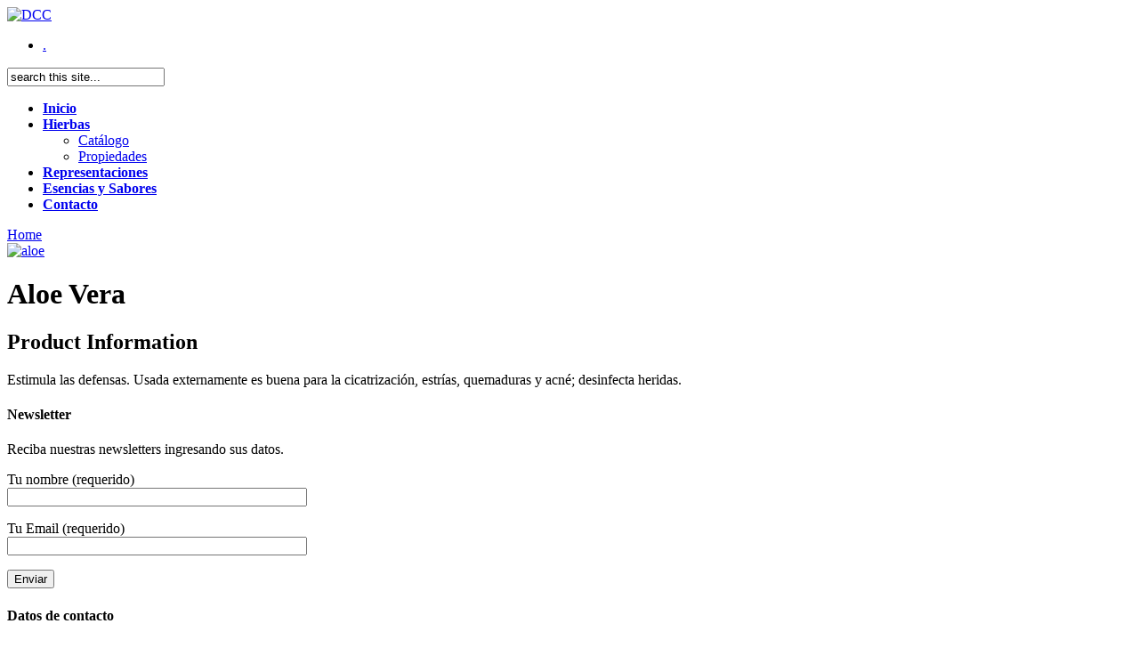

--- FILE ---
content_type: text/html; charset=UTF-8
request_url: http://www.dcc.com.uy/product/aloe-vera/
body_size: 7180
content:
<!DOCTYPE html PUBLIC "-//W3C//DTD XHTML 1.0 Transitional//EN" "http://www.w3.org/TR/xhtml1/DTD/xhtml1-transitional.dtd">
<html xmlns="http://www.w3.org/1999/xhtml" lang="es-ES">
<head profile="http://gmpg.org/xfn/11">
<meta http-equiv="Content-Type" content="text/html; charset=UTF-8" />
<title>Aloe Vera  | DCC</title>

<link rel="stylesheet" href="http://www.dcc.com.uy/wp-content/themes/eStore_child/style.css" type="text/css" media="screen" />
<link rel="pingback" href="http://www.dcc.com.uy/xmlrpc.php" />

<!--[if lt IE 7]>
	<link rel="stylesheet" type="text/css" href="http://www.dcc.com.uy/wp-content/themes/eStore/css/ie6style.css" />
	<script type="text/javascript" src="http://www.dcc.com.uy/wp-content/themes/eStore/js/DD_belatedPNG_0.0.8a-min.js"></script>
	<script type="text/javascript">DD_belatedPNG.fix('img#logo');</script>
<![endif]-->
<!--[if IE 7]>
	<link rel="stylesheet" type="text/css" href="http://www.dcc.com.uy/wp-content/themes/eStore/css/ie7style.css" />
<![endif]-->
<!--[if IE 8]>
	<link rel="stylesheet" type="text/css" href="http://www.dcc.com.uy/wp-content/themes/eStore/css/ie8style.css" />
<![endif]-->

<script type="text/javascript">
	document.documentElement.className = 'js';
</script>

<link rel='dns-prefetch' href='//fonts.googleapis.com' />
<link rel='dns-prefetch' href='//s.w.org' />
<link rel="alternate" type="application/rss+xml" title="DCC &raquo; Feed" href="http://www.dcc.com.uy/feed/" />
<link rel="alternate" type="application/rss+xml" title="DCC &raquo; RSS de los comentarios" href="http://www.dcc.com.uy/comments/feed/" />
		<script type="text/javascript">
			window._wpemojiSettings = {"baseUrl":"https:\/\/s.w.org\/images\/core\/emoji\/2\/72x72\/","ext":".png","svgUrl":"https:\/\/s.w.org\/images\/core\/emoji\/2\/svg\/","svgExt":".svg","source":{"concatemoji":"http:\/\/www.dcc.com.uy\/wp-includes\/js\/wp-emoji-release.min.js?ver=4.6.29"}};
			!function(e,o,t){var a,n,r;function i(e){var t=o.createElement("script");t.src=e,t.type="text/javascript",o.getElementsByTagName("head")[0].appendChild(t)}for(r=Array("simple","flag","unicode8","diversity","unicode9"),t.supports={everything:!0,everythingExceptFlag:!0},n=0;n<r.length;n++)t.supports[r[n]]=function(e){var t,a,n=o.createElement("canvas"),r=n.getContext&&n.getContext("2d"),i=String.fromCharCode;if(!r||!r.fillText)return!1;switch(r.textBaseline="top",r.font="600 32px Arial",e){case"flag":return(r.fillText(i(55356,56806,55356,56826),0,0),n.toDataURL().length<3e3)?!1:(r.clearRect(0,0,n.width,n.height),r.fillText(i(55356,57331,65039,8205,55356,57096),0,0),a=n.toDataURL(),r.clearRect(0,0,n.width,n.height),r.fillText(i(55356,57331,55356,57096),0,0),a!==n.toDataURL());case"diversity":return r.fillText(i(55356,57221),0,0),a=(t=r.getImageData(16,16,1,1).data)[0]+","+t[1]+","+t[2]+","+t[3],r.fillText(i(55356,57221,55356,57343),0,0),a!=(t=r.getImageData(16,16,1,1).data)[0]+","+t[1]+","+t[2]+","+t[3];case"simple":return r.fillText(i(55357,56835),0,0),0!==r.getImageData(16,16,1,1).data[0];case"unicode8":return r.fillText(i(55356,57135),0,0),0!==r.getImageData(16,16,1,1).data[0];case"unicode9":return r.fillText(i(55358,56631),0,0),0!==r.getImageData(16,16,1,1).data[0]}return!1}(r[n]),t.supports.everything=t.supports.everything&&t.supports[r[n]],"flag"!==r[n]&&(t.supports.everythingExceptFlag=t.supports.everythingExceptFlag&&t.supports[r[n]]);t.supports.everythingExceptFlag=t.supports.everythingExceptFlag&&!t.supports.flag,t.DOMReady=!1,t.readyCallback=function(){t.DOMReady=!0},t.supports.everything||(a=function(){t.readyCallback()},o.addEventListener?(o.addEventListener("DOMContentLoaded",a,!1),e.addEventListener("load",a,!1)):(e.attachEvent("onload",a),o.attachEvent("onreadystatechange",function(){"complete"===o.readyState&&t.readyCallback()})),(a=t.source||{}).concatemoji?i(a.concatemoji):a.wpemoji&&a.twemoji&&(i(a.twemoji),i(a.wpemoji)))}(window,document,window._wpemojiSettings);
		</script>
		<meta content="eStore child v.4.1" name="generator"/><style type="text/css">
img.wp-smiley,
img.emoji {
	display: inline !important;
	border: none !important;
	box-shadow: none !important;
	height: 1em !important;
	width: 1em !important;
	margin: 0 .07em !important;
	vertical-align: -0.1em !important;
	background: none !important;
	padding: 0 !important;
}
</style>
<link rel='stylesheet' id='products-css'  href='http://www.dcc.com.uy/wp-content/plugins/grid-products/styles.css' type='text/css' media='screen' />
<link rel='stylesheet' id='contact-form-7-css'  href='http://www.dcc.com.uy/wp-content/plugins/contact-form-7/includes/css/styles.css?ver=4.5.1' type='text/css' media='all' />
<link rel='stylesheet' id='prettyPhoto_stylesheet-css'  href='http://www.dcc.com.uy/wp-content/plugins/wp-easy-gallery/css/prettyPhoto.css?ver=4.6.29' type='text/css' media='all' />
<link rel='stylesheet' id='easy-gallery-style-css'  href='http://www.dcc.com.uy/wp-content/plugins/wp-easy-gallery/css/default.css?ver=4.6.29' type='text/css' media='all' />
<link rel='stylesheet' id='estore-fonts-css'  href='http://fonts.googleapis.com/css?family=Raleway:400,300,200' type='text/css' media='all' />
<link rel='stylesheet' id='et-shortcodes-css-css'  href='http://www.dcc.com.uy/wp-content/themes/eStore/epanel/shortcodes/css/shortcodes.css?ver=3.0' type='text/css' media='all' />
<link rel='stylesheet' id='fancybox-css'  href='http://www.dcc.com.uy/wp-content/themes/eStore/epanel/page_templates/js/fancybox/jquery.fancybox-1.3.4.css?ver=1.3.4' type='text/css' media='screen' />
<link rel='stylesheet' id='et_page_templates-css'  href='http://www.dcc.com.uy/wp-content/themes/eStore/epanel/page_templates/page_templates.css?ver=1.8' type='text/css' media='screen' />
<script type='text/javascript' src='http://www.dcc.com.uy/wp-includes/js/jquery/jquery.js?ver=1.12.4'></script>
<script type='text/javascript' src='http://www.dcc.com.uy/wp-includes/js/jquery/jquery-migrate.min.js?ver=1.4.1'></script>
<script type='text/javascript' src='http://www.dcc.com.uy/wp-content/plugins/wp-easy-gallery/js/jquery.prettyPhoto.js?ver=4.6.29'></script>
<script type='text/javascript' src='http://www.dcc.com.uy/wp-content/plugins/wp-easy-gallery/js/EasyGallery_Theme.js?ver=4.6.29'></script>
<script type='text/javascript' src='http://www.dcc.com.uy/wp-content/plugins/wp-easy-gallery/js/EasyGalleryLoader.js?ver=4.6.29'></script>
<link rel='https://api.w.org/' href='http://www.dcc.com.uy/wp-json/' />
<link rel="EditURI" type="application/rsd+xml" title="RSD" href="http://www.dcc.com.uy/xmlrpc.php?rsd" />
<link rel="wlwmanifest" type="application/wlwmanifest+xml" href="http://www.dcc.com.uy/wp-includes/wlwmanifest.xml" /> 
<link rel='prev' title='Alfalfa' href='http://www.dcc.com.uy/product/alfalfa/' />
<link rel='next' title='Alucema' href='http://www.dcc.com.uy/product/alucema/' />
<meta name="generator" content="WordPress 4.6.29" />
<link rel="canonical" href="http://www.dcc.com.uy/product/aloe-vera/" />
<link rel='shortlink' href='http://www.dcc.com.uy/?p=1350' />
<link rel="alternate" type="application/json+oembed" href="http://www.dcc.com.uy/wp-json/oembed/1.0/embed?url=http%3A%2F%2Fwww.dcc.com.uy%2Fproduct%2Faloe-vera%2F" />
<link rel="alternate" type="text/xml+oembed" href="http://www.dcc.com.uy/wp-json/oembed/1.0/embed?url=http%3A%2F%2Fwww.dcc.com.uy%2Fproduct%2Faloe-vera%2F&#038;format=xml" />
<!-- WP Easy Gallery: http://labs.hahncreativegroup.com/wordpress-gallery-plugin/ -->
<style>.wp-easy-gallery img {}</style>		<style type="text/css">
				</style>
	<link rel="shortcut icon" href="http://www.dcc.com.uy/wp-content/uploads/2013/03/Logo11.png" />	<style type="text/css">
		#et_pt_portfolio_gallery { margin-left: -41px; }
		.et_pt_portfolio_item { margin-left: 31px; }
		.et_portfolio_small { margin-left: -40px !important; }
		.et_portfolio_small .et_pt_portfolio_item { margin-left: 29px !important; }
		.et_portfolio_large { margin-left: -24px !important; }
		.et_portfolio_large .et_pt_portfolio_item { margin-left: 4px !important; }
	</style>

</head>
<body class="single single-grid_products postid-1350 cufon-enabled unknown et_includes_sidebar">
	<div id="header">
		<div class="container clearfix">
			<a href="http://www.dcc.com.uy/">				<img src="http://www.dcc.com.uy/wp-content/uploads/2013/05/header_web1.png" alt="DCC" id="logo"/></a>

			<ul id="top-menu" class="nav superfish clearfix"><li id="menu-item-304" class="menu-item menu-item-type-custom menu-item-object-custom menu-item-304"><a href="#">.</a></li>
</ul>
			<div id="search-bar">
				<form method="get" id="searchform1" action="http://www.dcc.com.uy/">
					<input type="text" value="search this site..." name="s" id="searchinput" />

					<input type="image" src="http://www.dcc.com.uy/wp-content/themes/eStore/images/search-icon.png" id="searchsubmit" />
				</form>
			</div> <!-- #search-bar -->

			<div id="menu">
				<ul id="secondary-menu" class="nav superfish clearfix"><li id="menu-item-1770" class="menu-item menu-item-type-custom menu-item-object-custom menu-item-home"><a href="http://www.dcc.com.uy"><strong>Inicio</strong><span></span></a></li>
<li id="menu-item-1766" class="menu-item menu-item-type-custom menu-item-object-custom menu-item-has-children"><a href="#"><strong>Hierbas</strong><span></span></a>
<ul class="sub-menu">
	<li id="menu-item-413" class="menu-item menu-item-type-post_type menu-item-object-page"><a href="http://www.dcc.com.uy/products-page-2/">Catálogo<span></span></a></li>
	<li id="menu-item-1767" class="menu-item menu-item-type-post_type menu-item-object-page"><a href="http://www.dcc.com.uy/propiedades/">Propiedades<span></span></a></li>
</ul>
</li>
<li id="menu-item-1768" class="menu-item menu-item-type-post_type menu-item-object-page"><a href="http://www.dcc.com.uy/representaciones-2/"><strong>Representaciones</strong><span></span></a></li>
<li id="menu-item-373" class="menu-item menu-item-type-post_type menu-item-object-page"><a href="http://www.dcc.com.uy/esencias-y-sabores/"><strong>Esencias y Sabores</strong><span></span></a></li>
<li id="menu-item-427" class="menu-item menu-item-type-post_type menu-item-object-page"><a href="http://www.dcc.com.uy/contacto/"><strong>Contacto</strong><span></span></a></li>
</ul>			</div> <!-- #menu -->

		</div> <!-- .container -->
	</div> <!-- #header -->

	
	<div id="content" >
		<div class="container clearfix">
<div id="breadcrumbs">

					<a href="http://www.dcc.com.uy/">Home</a> <span class="sep"></span>

														
</div> <!-- end #breadcrumbs -->
<div id="main-area">
	<div id="main-content" class="clearfix">
		<div id="left-column">
								<div class="post clearfix">

			

<div id="product-slider">
	<div id="product-slides">
		<div class="item-slide">
						<a href="http://www.dcc.com.uy/wp-content/uploads/2013/05/aloe1.jpg" rel="gallery" class="fancybox">
				<img width="298" height="200" src="http://www.dcc.com.uy/wp-content/uploads/2013/05/aloe1-298x200.jpg" class="attachment-et-single-product-thumb2 size-et-single-product-thumb2 wp-post-image" alt="aloe" srcset="http://www.dcc.com.uy/wp-content/uploads/2013/05/aloe1-298x200.jpg 298w, http://www.dcc.com.uy/wp-content/uploads/2013/05/aloe1-193x130.jpg 193w, http://www.dcc.com.uy/wp-content/uploads/2013/05/aloe1-140x94.jpg 140w" sizes="(max-width: 298px) 100vw, 298px" />				<span class="overlay"></span>
			</a>
		</div> <!-- .item-slide -->
	</div> <!-- #product-slides -->
</div> <!-- #product-slider -->

<div class="product-info">
	<h1 class="title">Aloe Vera</h1>
	
	<div class="clearfix">
			</div>

	<div class="description">
		<p></p>
	</div> <!-- .description -->

</div> <!-- #product-info -->

<div class="clear"></div>

<div class="hr"></div>

<h2>Product Information</h2>
<p>Estimula las defensas. Usada externamente es buena para la cicatrización, estrías, quemaduras y acné; desinfecta heridas.</p>
<div class="clear"></div>



			</div> <!-- end .post -->
					
			
		</div> <!-- #left-column -->

		<div id="sidebar">
	<div id="text-7" class="widget widget_text"><h4 class="widgettitle">Newsletter</h4><div class="widget-content">			<div class="textwidget">Reciba nuestras newsletters ingresando sus datos. 
<div role="form" class="wpcf7" id="wpcf7-f2260-o1" dir="ltr">
<div class="screen-reader-response"></div>
<form action="/product/aloe-vera/#wpcf7-f2260-o1" method="post" class="wpcf7-form" novalidate="novalidate">
<div style="display: none;">
<input type="hidden" name="_wpcf7" value="2260" />
<input type="hidden" name="_wpcf7_version" value="4.5.1" />
<input type="hidden" name="_wpcf7_locale" value="" />
<input type="hidden" name="_wpcf7_unit_tag" value="wpcf7-f2260-o1" />
<input type="hidden" name="_wpnonce" value="deb24005c0" />
</div>
<p>Tu nombre (requerido)<br />
    <span class="wpcf7-form-control-wrap your-name"><input type="text" name="your-name" value="" size="40" class="wpcf7-form-control wpcf7-text wpcf7-validates-as-required" aria-required="true" aria-invalid="false" /></span> </p>
<p>Tu Email (requerido)<br />
    <span class="wpcf7-form-control-wrap your-email"><input type="email" name="your-email" value="" size="40" class="wpcf7-form-control wpcf7-text wpcf7-email wpcf7-validates-as-required wpcf7-validates-as-email" aria-required="true" aria-invalid="false" /></span> </p>
<p><input type="submit" value="Enviar" class="wpcf7-form-control wpcf7-submit" /></p>
<div class="wpcf7-response-output wpcf7-display-none"></div></form></div></div>
		</div> <!-- .widget-content --></div> <!-- end .widget --><div id="text-2" class="widget widget_text"><h4 class="widgettitle"> </h4><div class="widget-content">			<div class="textwidget"><h4>Datos de contacto</h4>
<p><strong>Oficina y Depósito: </strong></p>
<p>La Paz 2155 </p>
<p> tel: 2 408 2574 / 9502</p>
<p><strong>Administración: </strong></p>
<p>Tel. 2 682 7297</p>
<p><strong>Mails:</strong></p> 
<p>dcarleva@adinet.com.uy</p> 
<p> comercial@dcc.com.uy</p></div>
		</div> <!-- .widget-content --></div> <!-- end .widget --></div> <!-- end #sidebar -->
				</div> <!-- #main-content -->
			</div> <!-- #main-area -->
			<div id="main-area-bottom"></div>
			
			<div id="footer">
				<p id="copyright">Designed by  <a href="http://www.xtrastudio.com" title="Xtra studio">Xtra studio</a> </p>
			</div> <!-- #footer-->
			
		</div> <!-- .container -->
	</div> <!-- #content -->
	
		<script type="text/javascript" src="http://www.dcc.com.uy/wp-content/themes/eStore/js/jquery.cycle.all.min.js"></script>
	<script type="text/javascript" src="http://www.dcc.com.uy/wp-content/themes/eStore/js/jquery.easing.1.3.js"></script>
	<script type="text/javascript" src="http://www.dcc.com.uy/wp-content/themes/eStore/js/superfish.js"></script>
	<script type="text/javascript">
	//<![CDATA[
		jQuery.noConflict();

		jQuery('ul#top-menu').superfish({
			delay:       300,                            // one second delay on mouseout
			animation:   {'marginLeft':'0px',opacity:'show'},  // fade-in and slide-down animation
			speed:       'fast',                          // faster animation speed
			onBeforeShow: function(){ this.css('marginLeft','20px'); },
			autoArrows:  true,                           // disable generation of arrow mark-up
			dropShadows: false                            // disable drop shadows
		}).find('li ul').prepend('<li class="top"><span class="menu-top"></span></li>').find('li:eq(1)').addClass('second');

		jQuery('ul#secondary-menu').superfish({
			delay:       300,                            // one second delay on mouseout
			animation:   {opacity:'show',height:'show'},  // fade-in and slide-down animation
			speed:       'fast',                          // faster animation speed
			autoArrows:  true,                           // disable generation of arrow mark-up
			dropShadows: false                            // disable drop shadows
		});

		et_search_bar();

		
		<!---- et_switcher plugin v1.4 ---->
		(function($)
		{
			$.fn.et_switcher = function(options)
			{
				var defaults =
				{
				   slides: '>div',
				   activeClass: 'active',
				   linksNav: '',
				   findParent: true, //use parent elements in defining lengths
				   lengthElement: 'li', //parent element, used only if findParent is set to true
				   useArrows: false,
				   arrowLeft: 'prevlink',
				   arrowRight: 'nextlink',
				   auto: false,
				   autoSpeed: 5000
				};

				var options = $.extend(defaults, options);

				return this.each(function()
				{
					var slidesContainer = jQuery(this);
					slidesContainer.find(options.slides).hide().end().find(options.slides).filter(':first').css('display','block');

					if (options.linksNav != '') {
						var linkSwitcher = jQuery(options.linksNav);

						linkSwitcher.click(function(){
							var targetElement;

							if (options.findParent) targetElement = jQuery(this).parent();
							else targetElement = jQuery(this);

							if (targetElement.hasClass('active')) return false;

							/* 	targetElement.siblings().removeClass('active').end().addClass('active');
								var ordernum = targetElement.prevAll(options.lengthElement).length;
								slidesContainer.find(options.slides).filter(':visible').hide()
									.end().end().find(options.slides).filter(':eq('+ordernum+')').stop().fadeIn(700);
							*/

							targetElement.siblings('.active').animate({marginTop: '-18px'},500,function(){
								jQuery(this).removeClass('active');

							});
							targetElement.animate({marginTop: '6px'},500,function(){
								jQuery(this).addClass('active');

							});
							var ordernum = targetElement.prevAll(options.lengthElement).length;

							slidesContainer.find(options.slides).filter(':visible').hide().end().end().find(options.slides).filter(':eq('+ordernum+')').stop().fadeIn(700);

							if (typeof interval != 'undefined') {
								clearInterval(interval);
								auto_rotate();
							};

							return false;
						});
					};

					jQuery('#'+options.arrowRight+', #'+options.arrowLeft).click(function(){

						var slideActive = slidesContainer.find(options.slides).filter(":visible"),
							nextSlide = slideActive.next(),
							prevSlide = slideActive.prev();

						if (jQuery(this).attr("id") == options.arrowRight) {
							if (nextSlide.length) {
								var ordernum = nextSlide.prevAll().length;
							} else { var ordernum = 0; }
						};

						if (jQuery(this).attr("id") == options.arrowLeft) {
							if (prevSlide.length) {
								var ordernum = prevSlide.prevAll().length;
							} else { var ordernum = slidesContainer.find(options.slides).length-1; }
						};

						slidesContainer.find(options.slides).filter(':visible').hide().end().end().find(options.slides).filter(':eq('+ordernum+')').stop().fadeIn(700);

						if (typeof interval != 'undefined') {
							clearInterval(interval);
							auto_rotate();
						};

						return false;
					});

					if (options.auto) {
						auto_rotate();
					};

					function auto_rotate(){
						interval = setInterval(function(){
							var slideActive = slidesContainer.find(options.slides).filter(":visible"),
								nextSlide = slideActive.next();

							if (nextSlide.length) {
								var ordernum = nextSlide.prevAll().length;
							} else { var ordernum = 0; }

							if (options.linksNav === '')
								jQuery('#'+options.arrowRight).trigger("click");
							else
								linkSwitcher.filter(':eq('+ordernum+')').trigger("click");
						},options.autoSpeed);
					};
				});
			}
		})(jQuery);

		var $featuredArea = jQuery('#featured #slides');

		jQuery(window).load( function(){
			if ($featuredArea.length) {
				$featuredArea.css( 'backgroundImage', 'none' );
				$featuredArea.et_switcher({
					linksNav: '#switcher a',
											auto: true,
						autoSpeed: 5000,
										findParent: true,
					lengthElement: 'div'
				});
			};
		} );


		var $slider_content = jQuery('#scroller #items');
		if ($slider_content.length) {
			$slider_content.cycle({
				fx: 'scrollHorz',
				timeout: 0,
				speed: 700,
				cleartypeNoBg: true,
				next:   'a#right-arrow',
				prev:   'a#left-arrow'
			});
		};

		var $featured = jQuery('#product-slider'),
			$featured_content = jQuery('#product-slides'),
			$controller = jQuery('#product-thumbs'),
			$slider_control_tab = $controller.find('a');
		if ($featured_content.length) {
			$featured_content.cycle({
				fx: 'fade',
				timeout: 0,
				speed: 700,
				cleartypeNoBg: true
			});

			var ordernum;

			function gonext(this_element){
				$controller.find("a.active").removeClass('active');

				this_element.addClass('active');

				ordernum = this_element.attr("rel");
				$featured_content.cycle(ordernum-1);

				if (typeof interval != 'undefined') {
					clearInterval(interval);
					auto_rotate();
				};
			}

			$slider_control_tab.click(function(){
				gonext(jQuery(this));
				return false;
			});
		};


		<!---- Search Bar Improvements ---->
		function et_search_bar(){
			var $searchform = jQuery('#header #searchform1'),
				$searchinput = $searchform.find("input#searchinput"),
				searchvalue = $searchinput.val();

			$searchinput.focus(function(){
				if (jQuery(this).val() === searchvalue) jQuery(this).val("");
			}).blur(function(){
				if (jQuery(this).val() === "") jQuery(this).val(searchvalue);
			});
		};
	//]]>
	</script>	<script type='text/javascript' src='http://www.dcc.com.uy/wp-includes/js/comment-reply.min.js?ver=4.6.29'></script>
<script type='text/javascript' src='http://www.dcc.com.uy/wp-content/plugins/contact-form-7/includes/js/jquery.form.min.js?ver=3.51.0-2014.06.20'></script>
<script type='text/javascript'>
/* <![CDATA[ */
var _wpcf7 = {"loaderUrl":"http:\/\/www.dcc.com.uy\/wp-content\/plugins\/contact-form-7\/images\/ajax-loader.gif","recaptcha":{"messages":{"empty":"Por favor, prueba que no eres un robot."}},"sending":"Enviando...","cached":"1"};
/* ]]> */
</script>
<script type='text/javascript' src='http://www.dcc.com.uy/wp-content/plugins/contact-form-7/includes/js/scripts.js?ver=4.5.1'></script>
<script type='text/javascript' src='http://www.dcc.com.uy/wp-content/plugins/wp-gallery-custom-links/wp-gallery-custom-links.js?ver=1.1'></script>
<script type='text/javascript' src='http://www.dcc.com.uy/wp-content/themes/eStore/epanel/page_templates/js/fancybox/jquery.easing-1.3.pack.js?ver=1.3.4'></script>
<script type='text/javascript' src='http://www.dcc.com.uy/wp-content/themes/eStore/epanel/page_templates/js/fancybox/jquery.fancybox-1.3.4.pack.js?ver=1.3.4'></script>
<script type='text/javascript'>
/* <![CDATA[ */
var et_ptemplates_strings = {"captcha":"Captcha","fill":"Fill","field":"field","invalid":"Invalid email"};
/* ]]> */
</script>
<script type='text/javascript' src='http://www.dcc.com.uy/wp-content/themes/eStore/epanel/page_templates/js/et-ptemplates-frontend.js?ver=1.1'></script>
<script type='text/javascript' src='http://www.dcc.com.uy/wp-includes/js/wp-embed.min.js?ver=4.6.29'></script>

</body>
</html>
<!-- Page generated by LiteSpeed Cache 4.4.7 on 2026-01-22 00:51:52 -->